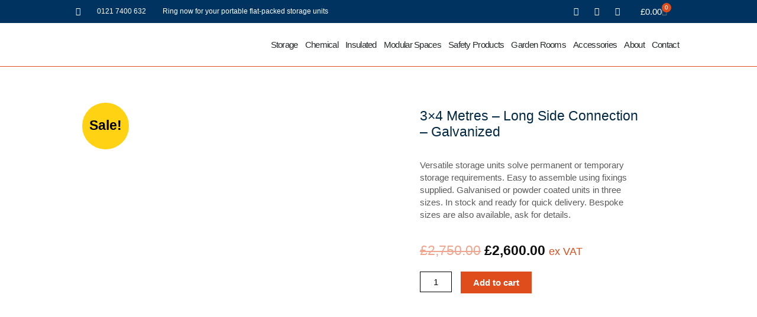

--- FILE ---
content_type: text/css
request_url: https://extendaline.com/wp-content/uploads/elementor/css/post-2174.css?ver=1753712936
body_size: 472
content:
.elementor-kit-2174{--e-global-color-primary:#022944;--e-global-color-secondary:#54595F;--e-global-color-text:#5B5B5B;--e-global-color-accent:#E04D1D;--e-global-color-401f9363:#FFD635;--e-global-color-7796ccee:#7A7A7A;--e-global-color-6bbd5b11:#194A7F;--e-global-color-441f9d3d:#C6C6C5;--e-global-color-2fca359a:#FFF;--e-global-color-b683c7a:#F7F7F4CF;--e-global-typography-primary-font-family:"Francois One";--e-global-typography-secondary-font-family:"Francois One";--e-global-typography-text-font-family:"Roboto";--e-global-typography-accent-font-family:"Nunito Sans";--e-global-typography-accent-font-weight:500;}.elementor-kit-2174 e-page-transition{background-color:#FFBC7D;}.elementor-kit-2174 h1{font-size:32px;}.elementor-kit-2174 h2{font-size:32px;line-height:1.3em;}.elementor-kit-2174 h3{font-size:20px;line-height:1.4em;}.elementor-section.elementor-section-boxed > .elementor-container{max-width:1140px;}.e-con{--container-max-width:1140px;}{}h1.entry-title{display:var(--page-title-display);}@media(max-width:1366px){.elementor-kit-2174 h2{font-size:31px;}.elementor-kit-2174 h3{font-size:16px;}}@media(max-width:1200px){.elementor-kit-2174 h2{font-size:22px;}}@media(max-width:1024px){.elementor-kit-2174 h2{font-size:23px;}.elementor-section.elementor-section-boxed > .elementor-container{max-width:1024px;}.e-con{--container-max-width:1024px;}}@media(max-width:767px){.elementor-kit-2174 h2{font-size:27px;line-height:1.2em;}.elementor-kit-2174 h3{font-size:17px;}.elementor-section.elementor-section-boxed > .elementor-container{max-width:767px;}.e-con{--container-max-width:767px;}}/* Start custom CSS */.woocommerce span.onsale, .wc-block-grid__product .wc-block-grid__product-onsale {
    background-color: #ffd213;
    color: #000;
}

.woocommerce span.onsale {
    min-width: 3em;
    min-height: 3em;
    line-height: 3em;
    padding: 0;
    font-size: 1.5em;
    font-weight: 600;
    position: absolute;
    text-align: center;
    top: .5em;
    left: .5em;
    margin: 0;
    border-radius: 100%;
    background-color: #ffd213;
    color: #000;
    -webkit-font-smoothing: antialiased;
    z-index: 9;
}/* End custom CSS */

--- FILE ---
content_type: text/css
request_url: https://extendaline.com/wp-content/uploads/elementor/css/post-10.css?ver=1753712936
body_size: 2745
content:
.elementor-10 .elementor-element.elementor-element-70c1a62:not(.elementor-motion-effects-element-type-background), .elementor-10 .elementor-element.elementor-element-70c1a62 > .elementor-motion-effects-container > .elementor-motion-effects-layer{background-color:#013360;}.elementor-10 .elementor-element.elementor-element-70c1a62{transition:background 0.3s, border 0.3s, border-radius 0.3s, box-shadow 0.3s;margin-top:0px;margin-bottom:0px;padding:0% 10% 0% 10%;}.elementor-10 .elementor-element.elementor-element-70c1a62 > .elementor-background-overlay{transition:background 0.3s, border-radius 0.3s, opacity 0.3s;}.elementor-bc-flex-widget .elementor-10 .elementor-element.elementor-element-bb99590.elementor-column .elementor-widget-wrap{align-items:center;}.elementor-10 .elementor-element.elementor-element-bb99590.elementor-column.elementor-element[data-element_type="column"] > .elementor-widget-wrap.elementor-element-populated{align-content:center;align-items:center;}.elementor-10 .elementor-element.elementor-element-bb99590 > .elementor-element-populated{transition:background 0.3s, border 0.3s, border-radius 0.3s, box-shadow 0.3s;margin:0px 0px 0px 0px;--e-column-margin-right:0px;--e-column-margin-left:0px;padding:0px 25px 0px 0px;}.elementor-10 .elementor-element.elementor-element-bb99590 > .elementor-element-populated > .elementor-background-overlay{transition:background 0.3s, border-radius 0.3s, opacity 0.3s;}.elementor-widget-icon-list .elementor-icon-list-item:not(:last-child):after{border-color:var( --e-global-color-text );}.elementor-widget-icon-list .elementor-icon-list-icon i{color:var( --e-global-color-primary );}.elementor-widget-icon-list .elementor-icon-list-icon svg{fill:var( --e-global-color-primary );}.elementor-widget-icon-list .elementor-icon-list-item > .elementor-icon-list-text, .elementor-widget-icon-list .elementor-icon-list-item > a{font-family:var( --e-global-typography-text-font-family ), Sans-serif;}.elementor-widget-icon-list .elementor-icon-list-text{color:var( --e-global-color-secondary );}.elementor-10 .elementor-element.elementor-element-de00f6e .elementor-icon-list-items:not(.elementor-inline-items) .elementor-icon-list-item:not(:last-child){padding-bottom:calc(28px/2);}.elementor-10 .elementor-element.elementor-element-de00f6e .elementor-icon-list-items:not(.elementor-inline-items) .elementor-icon-list-item:not(:first-child){margin-top:calc(28px/2);}.elementor-10 .elementor-element.elementor-element-de00f6e .elementor-icon-list-items.elementor-inline-items .elementor-icon-list-item{margin-right:calc(28px/2);margin-left:calc(28px/2);}.elementor-10 .elementor-element.elementor-element-de00f6e .elementor-icon-list-items.elementor-inline-items{margin-right:calc(-28px/2);margin-left:calc(-28px/2);}body.rtl .elementor-10 .elementor-element.elementor-element-de00f6e .elementor-icon-list-items.elementor-inline-items .elementor-icon-list-item:after{left:calc(-28px/2);}body:not(.rtl) .elementor-10 .elementor-element.elementor-element-de00f6e .elementor-icon-list-items.elementor-inline-items .elementor-icon-list-item:after{right:calc(-28px/2);}.elementor-10 .elementor-element.elementor-element-de00f6e .elementor-icon-list-icon i{color:#ffffff;transition:color 0.3s;}.elementor-10 .elementor-element.elementor-element-de00f6e .elementor-icon-list-icon svg{fill:#ffffff;transition:fill 0.3s;}.elementor-10 .elementor-element.elementor-element-de00f6e{--e-icon-list-icon-size:14px;--icon-vertical-offset:0px;}.elementor-10 .elementor-element.elementor-element-de00f6e .elementor-icon-list-icon{padding-right:13px;}.elementor-10 .elementor-element.elementor-element-de00f6e .elementor-icon-list-item > .elementor-icon-list-text, .elementor-10 .elementor-element.elementor-element-de00f6e .elementor-icon-list-item > a{font-size:12px;line-height:1.8em;}.elementor-10 .elementor-element.elementor-element-de00f6e .elementor-icon-list-text{color:#ffffff;transition:color 0.3s;}.elementor-10 .elementor-element.elementor-element-47c05ff.elementor-column > .elementor-widget-wrap{justify-content:flex-end;}.elementor-10 .elementor-element.elementor-element-47c05ff > .elementor-element-populated{padding:0px 0px 0px 0px;}.elementor-10 .elementor-element.elementor-element-455452c{--grid-template-columns:repeat(0, auto);width:auto;max-width:auto;--icon-size:14px;--grid-column-gap:0px;--grid-row-gap:0px;}.elementor-10 .elementor-element.elementor-element-455452c .elementor-widget-container{text-align:right;}.elementor-10 .elementor-element.elementor-element-455452c > .elementor-widget-container{margin:5px 0px 0px 0px;}.elementor-10 .elementor-element.elementor-element-455452c .elementor-social-icon{background-color:rgba(0,0,0,0);--icon-padding:0.6em;}.elementor-10 .elementor-element.elementor-element-455452c .elementor-social-icon i{color:#ffffff;}.elementor-10 .elementor-element.elementor-element-455452c .elementor-social-icon svg{fill:#ffffff;}.elementor-10 .elementor-element.elementor-element-455452c .elementor-social-icon:hover{background-color:#e8c204;}.elementor-widget-woocommerce-menu-cart .elementor-menu-cart__toggle .elementor-button{font-family:var( --e-global-typography-primary-font-family ), Sans-serif;}.elementor-widget-woocommerce-menu-cart .elementor-menu-cart__product-name a{font-family:var( --e-global-typography-primary-font-family ), Sans-serif;}.elementor-widget-woocommerce-menu-cart .elementor-menu-cart__product-price{font-family:var( --e-global-typography-primary-font-family ), Sans-serif;}.elementor-widget-woocommerce-menu-cart .elementor-menu-cart__footer-buttons .elementor-button{font-family:var( --e-global-typography-primary-font-family ), Sans-serif;}.elementor-widget-woocommerce-menu-cart .elementor-menu-cart__footer-buttons a.elementor-button--view-cart{font-family:var( --e-global-typography-primary-font-family ), Sans-serif;}.elementor-widget-woocommerce-menu-cart .elementor-menu-cart__footer-buttons a.elementor-button--checkout{font-family:var( --e-global-typography-primary-font-family ), Sans-serif;}.elementor-widget-woocommerce-menu-cart .woocommerce-mini-cart__empty-message{font-family:var( --e-global-typography-primary-font-family ), Sans-serif;}.elementor-10 .elementor-element.elementor-element-8ceb1f1{width:auto;max-width:auto;--main-alignment:right;--divider-style:solid;--subtotal-divider-style:solid;--elementor-remove-from-cart-button:none;--remove-from-cart-button:block;--toggle-button-text-color:#ffffff;--toggle-button-border-width:0px;--items-indicator-background-color:#e04d1d;--cart-border-style:none;--cart-footer-layout:1fr 1fr;--products-max-height-sidecart:calc(100vh - 240px);--products-max-height-minicart:calc(100vh - 385px);}.elementor-10 .elementor-element.elementor-element-8ceb1f1 .elementor-menu-cart__toggle .elementor-button{font-family:"Francois One", Sans-serif;font-weight:500;}.elementor-10 .elementor-element.elementor-element-8ceb1f1 .widget_shopping_cart_content{--subtotal-divider-left-width:0;--subtotal-divider-right-width:0;}.elementor-10 .elementor-element.elementor-element-712d95b:not(.elementor-motion-effects-element-type-background), .elementor-10 .elementor-element.elementor-element-712d95b > .elementor-motion-effects-container > .elementor-motion-effects-layer{background-color:rgba(255,255,255,0.77);}.elementor-10 .elementor-element.elementor-element-712d95b{border-style:solid;border-width:0px 0px 1px 0px;border-color:#e04d1d;transition:background 0.3s, border 0.3s, border-radius 0.3s, box-shadow 0.3s;padding:0% 10% 0% 10%;z-index:1200;}.elementor-10 .elementor-element.elementor-element-712d95b > .elementor-background-overlay{transition:background 0.3s, border-radius 0.3s, opacity 0.3s;}.elementor-bc-flex-widget .elementor-10 .elementor-element.elementor-element-563f486.elementor-column .elementor-widget-wrap{align-items:center;}.elementor-10 .elementor-element.elementor-element-563f486.elementor-column.elementor-element[data-element_type="column"] > .elementor-widget-wrap.elementor-element-populated{align-content:center;align-items:center;}.elementor-10 .elementor-element.elementor-element-563f486 > .elementor-element-populated{transition:background 0.3s, border 0.3s, border-radius 0.3s, box-shadow 0.3s;margin:0px 0px 0px 0px;--e-column-margin-right:0px;--e-column-margin-left:0px;padding:0px 0px 0px 0px;}.elementor-10 .elementor-element.elementor-element-563f486 > .elementor-element-populated > .elementor-background-overlay{transition:background 0.3s, border-radius 0.3s, opacity 0.3s;}.elementor-widget-theme-site-logo .widget-image-caption{color:var( --e-global-color-text );font-family:var( --e-global-typography-text-font-family ), Sans-serif;}.elementor-10 .elementor-element.elementor-element-787dd75 > .elementor-widget-container{padding:0px 0px 0px 0px;}.elementor-10 .elementor-element.elementor-element-787dd75{text-align:left;}.elementor-10 .elementor-element.elementor-element-787dd75 img{width:80%;max-width:80%;}.elementor-10 .elementor-element.elementor-element-cef7101 > .elementor-element-populated{padding:0px 0px 0px 0px;}.elementor-widget-pp-advanced-menu .pp-advanced-menu--main .pp-menu-item{color:var( --e-global-color-text );fill:var( --e-global-color-text );}.elementor-widget-pp-advanced-menu .pp-advanced-menu--main .pp-menu-item:hover,
					.elementor-widget-pp-advanced-menu .pp-advanced-menu--main .pp-menu-item.pp-menu-item-active,
					.elementor-widget-pp-advanced-menu .pp-advanced-menu--main .pp-menu-item.highlighted,
					.elementor-widget-pp-advanced-menu .pp-advanced-menu--main .pp-menu-item:focus{color:var( --e-global-color-accent );fill:var( --e-global-color-accent );}.elementor-widget-pp-advanced-menu .pp-advanced-menu--main:not(.pp--pointer-framed) .pp-menu-item:before,
					.elementor-widget-pp-advanced-menu .pp-advanced-menu--main:not(.pp--pointer-framed) .pp-menu-item:after{background-color:var( --e-global-color-accent );}.elementor-widget-pp-advanced-menu .pp--pointer-framed .pp-menu-item:before,
					.elementor-widget-pp-advanced-menu .pp--pointer-framed .pp-menu-item:after{border-color:var( --e-global-color-accent );}.elementor-widget-pp-advanced-menu .pp--pointer-brackets .pp-menu-item:before,
					.elementor-widget-pp-advanced-menu .pp--pointer-brackets .pp-menu-item:after{color:var( --e-global-color-accent );}.elementor-widget-pp-advanced-menu{--pp-nav-menu-divider-color:var( --e-global-color-text );}.elementor-widget-pp-advanced-menu .pp-menu-toggle .pp-menu-toggle-label{font-family:var( --e-global-typography-primary-font-family ), Sans-serif;}.elementor-widget-pp-advanced-menu .pp-advanced-menu--dropdown .pp-menu-item, .elementor-widget-pp-advanced-menu .pp-advanced-menu--dropdown .pp-sub-item, .pp-advanced-menu--dropdown.pp-advanced-menu__container.pp-menu-{{ID}} .sub-menu .pp-menu-item, .pp-advanced-menu--dropdown.pp-advanced-menu__container.pp-menu-{{ID}} .sub-menu .pp-sub-item{font-family:var( --e-global-typography-accent-font-family ), Sans-serif;font-weight:var( --e-global-typography-accent-font-weight );}.elementor-10 .elementor-element.elementor-element-0d49043 > .elementor-widget-container{padding:2px 0px 2px 0px;}.elementor-10 .elementor-element.elementor-element-0d49043 .pp-menu-toggle{margin:0 auto;background-color:rgba(0,0,0,0);}.elementor-10 .elementor-element.elementor-element-0d49043 .pp-advanced-menu--main .pp-menu-item{color:#262a2b;fill:#262a2b;padding-left:4px;padding-right:4px;padding-top:21px;padding-bottom:21px;}.elementor-10 .elementor-element.elementor-element-0d49043 .pp-advanced-menu--main .pp-menu-item:hover,
					.elementor-10 .elementor-element.elementor-element-0d49043 .pp-advanced-menu--main .pp-menu-item.pp-menu-item-active,
					.elementor-10 .elementor-element.elementor-element-0d49043 .pp-advanced-menu--main .pp-menu-item.highlighted,
					.elementor-10 .elementor-element.elementor-element-0d49043 .pp-advanced-menu--main .pp-menu-item:focus{color:var( --e-global-color-accent );fill:var( --e-global-color-accent );}.elementor-10 .elementor-element.elementor-element-0d49043 .pp-advanced-menu--main:not(.pp--pointer-framed) .pp-menu-item:before,
					.elementor-10 .elementor-element.elementor-element-0d49043 .pp-advanced-menu--main:not(.pp--pointer-framed) .pp-menu-item:after{background-color:var( --e-global-color-accent );}.elementor-10 .elementor-element.elementor-element-0d49043 .pp--pointer-framed .pp-menu-item:before,
					.elementor-10 .elementor-element.elementor-element-0d49043 .pp--pointer-framed .pp-menu-item:after{border-color:var( --e-global-color-accent );}.elementor-10 .elementor-element.elementor-element-0d49043 .pp--pointer-brackets .pp-menu-item:before,
					.elementor-10 .elementor-element.elementor-element-0d49043 .pp--pointer-brackets .pp-menu-item:after{color:var( --e-global-color-accent );}.elementor-10 .elementor-element.elementor-element-0d49043 .pp-advanced-menu--main .pp-menu-item.pp-menu-item-active, .elementor-10 .elementor-element.elementor-element-0d49043 .pp-advanced-menu--main .menu-item.current-menu-ancestor .pp-menu-item{color:var( --e-global-color-accent );fill:var( --e-global-color-accent );}.elementor-10 .elementor-element.elementor-element-0d49043 .pp-advanced-menu--main:not(.pp--pointer-framed) .pp-menu-item.pp-menu-item-active:before,
					.elementor-10 .elementor-element.elementor-element-0d49043 .pp-advanced-menu--main:not(.pp--pointer-framed) .pp-menu-item.pp-menu-item-active:after,
					.elementor-10 .elementor-element.elementor-element-0d49043 .pp-advanced-menu--main:not(.pp--pointer-framed) .menu-item.current-menu-ancestor .pp-menu-item:before,
					.elementor-10 .elementor-element.elementor-element-0d49043 .pp-advanced-menu--main:not(.pp--pointer-framed) .menu-item.current-menu-ancestor .pp-menu-item:after{background-color:var( --e-global-color-accent );}.elementor-10 .elementor-element.elementor-element-0d49043 .pp--pointer-framed .pp-menu-item.pp-menu-item-active:before,
					.elementor-10 .elementor-element.elementor-element-0d49043 .pp--pointer-framed .pp-menu-item.pp-menu-item-active:after,
					.elementor-10 .elementor-element.elementor-element-0d49043 .pp--pointer-framed .menu-item.current-menu-ancestor .pp-menu-item:before,
					.elementor-10 .elementor-element.elementor-element-0d49043 .pp--pointer-framed .menu-item.current-menu-ancestor .pp-menu-item:after{border-color:var( --e-global-color-accent );}.elementor-10 .elementor-element.elementor-element-0d49043 .pp--pointer-brackets .pp-menu-item.pp-menu-item-active:before,
					.elementor-10 .elementor-element.elementor-element-0d49043 .pp--pointer-brackets .pp-menu-item.pp-menu-item-active:after,
					.elementor-10 .elementor-element.elementor-element-0d49043 .pp--pointer-brackets .menu-item.current-menu-ancestor .pp-menu-item:before,
					.elementor-10 .elementor-element.elementor-element-0d49043 .pp--pointer-brackets .menu-item.current-menu-ancestor .pp-menu-item:after{color:var( --e-global-color-accent );}body:not(.rtl) .elementor-10 .elementor-element.elementor-element-0d49043 .pp-advanced-menu--layout-horizontal .pp-advanced-menu > li:not(:last-child){margin-right:4px;}body.rtl .elementor-10 .elementor-element.elementor-element-0d49043 .pp-advanced-menu--layout-horizontal .pp-advanced-menu > li:not(:last-child){margin-left:4px;}.elementor-10 .elementor-element.elementor-element-0d49043 .pp-advanced-menu--main:not(.pp-advanced-menu--layout-horizontal) .pp-advanced-menu > li:not(:last-child){margin-bottom:4px;}.elementor-10 .elementor-element.elementor-element-0d49043 .pp--pointer-framed .pp-menu-item:before{border-width:5px;}.elementor-10 .elementor-element.elementor-element-0d49043 .pp--pointer-framed.e--animation-draw .pp-menu-item:before{border-width:0 0 5px 5px;}.elementor-10 .elementor-element.elementor-element-0d49043 .pp--pointer-framed.e--animation-draw .pp-menu-item:after{border-width:5px 5px 0 0;}.elementor-10 .elementor-element.elementor-element-0d49043 .pp--pointer-framed.e--animation-corners .pp-menu-item:before{border-width:5px 0 0 5px;}.elementor-10 .elementor-element.elementor-element-0d49043 .pp--pointer-framed.e--animation-corners .pp-menu-item:after{border-width:0 5px 5px 0;}.elementor-10 .elementor-element.elementor-element-0d49043 .pp--pointer-underline .pp-menu-item:after,
					 .elementor-10 .elementor-element.elementor-element-0d49043 .pp--pointer-overline .pp-menu-item:before,
					 .elementor-10 .elementor-element.elementor-element-0d49043 .pp--pointer-double-line .pp-menu-item:before,
					 .elementor-10 .elementor-element.elementor-element-0d49043 .pp--pointer-double-line .pp-menu-item:after{height:5px;}.elementor-10 .elementor-element.elementor-element-0d49043 .pp-advanced-menu--main .pp-advanced-menu--dropdown a, .elementor-10 .elementor-element.elementor-element-0d49043 .pp-advanced-menu--type-default .pp-advanced-menu--dropdown.pp-menu-default a, .elementor-10 .elementor-element.elementor-element-0d49043 .pp-menu-toggle{color:#022944;fill:#022944;}.elementor-10 .elementor-element.elementor-element-0d49043 .pp-advanced-menu--main .pp-advanced-menu--dropdown, .elementor-10 .elementor-element.elementor-element-0d49043 .pp-advanced-menu--type-default .pp-advanced-menu--dropdown{background-color:#FFD635;}.elementor-10 .elementor-element.elementor-element-0d49043 .pp-advanced-menu--main .pp-advanced-menu--dropdown a:hover, .elementor-10 .elementor-element.elementor-element-0d49043 .pp-advanced-menu--type-default .pp-advanced-menu--dropdown.pp-menu-default a:hover, .elementor-10 .elementor-element.elementor-element-0d49043 .pp-menu-toggle:hover{color:var( --e-global-color-2fca359a );fill:var( --e-global-color-2fca359a );}.elementor-10 .elementor-element.elementor-element-0d49043 .pp-advanced-menu--main .pp-advanced-menu--dropdown a:hover,
					.elementor-10 .elementor-element.elementor-element-0d49043 .pp-advanced-menu--main:not(.pp-advanced-menu--layout-expanded) .pp-advanced-menu--dropdown a.highlighted, .elementor-10 .elementor-element.elementor-element-0d49043 .pp-advanced-menu--type-default .pp-advanced-menu--dropdown.pp-menu-default a:hover,
					.elementor-10 .elementor-element.elementor-element-0d49043 .pp-advanced-menu--type-default .pp-advanced-menu--dropdown.pp-menu-default a.highlighted{background-color:var( --e-global-color-accent );}.elementor-10 .elementor-element.elementor-element-0d49043 .pp-advanced-menu--main .pp-advanced-menu--dropdown a.pp-menu-item-active, .elementor-10 .elementor-element.elementor-element-0d49043 .pp-advanced-menu--type-default .pp-advanced-menu--dropdown.pp-menu-default a.pp-menu-item-active{color:var( --e-global-color-2fca359a );fill:var( --e-global-color-2fca359a );background-color:var( --e-global-color-accent );}.elementor-10 .elementor-element.elementor-element-0d49043 .pp-advanced-menu--main .pp-advanced-menu--dropdown{min-width:200px;}.elementor-10 .elementor-element.elementor-element-0d49043 .pp-advanced-menu--main .pp-advanced-menu--dropdown a, .elementor-10 .elementor-element.elementor-element-0d49043 .pp-advanced-menu--type-default .pp-advanced-menu--dropdown.pp-menu-default a{padding-top:7px;padding-bottom:7px;}.elementor-10 .elementor-element.elementor-element-0d49043 .pp-advanced-menu--main .pp-advanced-menu--dropdown li:not(:last-child), .elementor-10 .elementor-element.elementor-element-0d49043 .pp-advanced-menu--type-default .pp-advanced-menu--dropdown.pp-menu-default li:not(:last-child){border-style:solid;border-color:rgba(25,74,127,0.35);border-bottom-width:1px;}.elementor-10 .elementor-element.elementor-element-0d49043 .pp-advanced-menu--main > .pp-advanced-menu > li > .pp-advanced-menu--dropdown, .elementor-10 .elementor-element.elementor-element-0d49043 .pp-advanced-menu--type-default .pp-advanced-menu__container.pp-advanced-menu--dropdown{margin-top:-7px !important;}.elementor-10 .elementor-element.elementor-element-0d49043 .pp-menu-toggle .pp-hamburger .pp-hamburger-box .pp-hamburger-inner,
					.elementor-10 .elementor-element.elementor-element-0d49043 .pp-menu-toggle .pp-hamburger .pp-hamburger-box .pp-hamburger-inner:before,
					.elementor-10 .elementor-element.elementor-element-0d49043 .pp-menu-toggle .pp-hamburger .pp-hamburger-box .pp-hamburger-inner:after{background-color:#194A7F;height:2px;}.elementor-10 .elementor-element.elementor-element-0d49043 .pp-menu-toggle .pp-icon, .elementor-10 .elementor-element.elementor-element-0d49043 .pp-menu-toggle .pp-menu-toggle-label{color:#194A7F;}.elementor-10 .elementor-element.elementor-element-0d49043 .pp-menu-toggle .pp-icon svg{fill:#194A7F;}.elementor-10 .elementor-element.elementor-element-0d49043 .pp-menu-toggle:hover .pp-hamburger .pp-hamburger-box .pp-hamburger-inner,
					.elementor-10 .elementor-element.elementor-element-0d49043 .pp-menu-toggle:hover .pp-hamburger .pp-hamburger-box .pp-hamburger-inner:before,
					.elementor-10 .elementor-element.elementor-element-0d49043 .pp-menu-toggle:hover .pp-hamburger .pp-hamburger-box .pp-hamburger-inner:after{background-color:#E04D1D;}.elementor-10 .elementor-element.elementor-element-0d49043 .pp-menu-toggle:hover .pp-icon, .elementor-10 .elementor-element.elementor-element-0d49043 .pp-menu-toggle:hover .pp-menu-toggle-label{color:#E04D1D;}.elementor-10 .elementor-element.elementor-element-0d49043 .pp-menu-toggle:hover .pp-icon svg{fill:#E04D1D;}.elementor-10 .elementor-element.elementor-element-0d49043 .pp-menu-toggle .pp-hamburger .pp-hamburger-box{font-size:19px;}.elementor-10 .elementor-element.elementor-element-0d49043 .pp-advanced-menu--dropdown a, .pp-advanced-menu--dropdown.pp-advanced-menu__container.pp-menu-0d49043 a{justify-content:space-between;}.elementor-10 .elementor-element.elementor-element-0d49043 .pp-advanced-menu--dropdown.pp-advanced-menu__container,
					.pp-advanced-menu--dropdown.pp-advanced-menu__container.pp-menu-0d49043{background-color:#FFD635;}.elementor-10 .elementor-element.elementor-element-0d49043 .pp-advanced-menu--dropdown.pp-advanced-menu__container .pp-menu-item,
					.pp-advanced-menu--dropdown.pp-advanced-menu__container.pp-menu-0d49043 .pp-menu-item{color:var( --e-global-color-primary );fill:var( --e-global-color-primary );}.elementor-10 .elementor-element.elementor-element-0d49043 .pp-advanced-menu--dropdown.pp-advanced-menu__container a.pp-sub-item,
					.pp-advanced-menu--dropdown.pp-advanced-menu__container.pp-menu-0d49043 a.pp-sub-item, .pp-advanced-menu--dropdown.pp-advanced-menu__container.pp-menu-0d49043 .sub-menu{background-color:#FFD635;}.elementor-10 .elementor-element.elementor-element-0d49043 .pp-advanced-menu--dropdown.pp-advanced-menu__container a.pp-sub-item, .pp-advanced-menu--dropdown.pp-advanced-menu__container.pp-menu-0d49043 a.pp-sub-item{color:var( --e-global-color-primary );}.elementor-10 .elementor-element.elementor-element-0d49043 .pp-advanced-menu--dropdown.pp-advanced-menu__container .pp-menu-item:hover,
					.elementor-10 .elementor-element.elementor-element-0d49043 .pp-advanced-menu--dropdown.pp-advanced-menu__container .pp-menu-item:focus,
					.elementor-10 .elementor-element.elementor-element-0d49043 .pp-advanced-menu--dropdown.pp-advanced-menu__container .pp-menu-item.pp-menu-item-active,
					.pp-advanced-menu--dropdown.pp-advanced-menu__container.pp-menu-0d49043 .pp-menu-item:hover,
					.pp-advanced-menu--dropdown.pp-advanced-menu__container.pp-menu-0d49043 .pp-menu-item:focus,
					.pp-advanced-menu--dropdown.pp-advanced-menu__container.pp-menu-0d49043 .pp-menu-item.pp-menu-item-active{color:var( --e-global-color-6bbd5b11 );background-color:#F6CD29;}.elementor-10 .elementor-element.elementor-element-0d49043 .pp-advanced-menu--dropdown.pp-advanced-menu__container a.pp-sub-item:hover,
					.elementor-10 .elementor-element.elementor-element-0d49043 .pp-advanced-menu--dropdown.pp-advanced-menu__container a.pp-sub-item:focus,
					.elementor-10 .elementor-element.elementor-element-0d49043 .pp-advanced-menu--dropdown.pp-advanced-menu__container a.pp-sub-item:active,
					.pp-advanced-menu--dropdown.pp-advanced-menu__container.pp-menu-0d49043 a.pp-sub-item:hover,
					.pp-advanced-menu--dropdown.pp-advanced-menu__container.pp-menu-0d49043 a.pp-sub-item:focus,
					.pp-advanced-menu--dropdown.pp-advanced-menu__container.pp-menu-0d49043 a.pp-sub-item:active{background-color:#F6CD29;}.elementor-10 .elementor-element.elementor-element-0d49043 .pp-advanced-menu--dropdown.pp-advanced-menu__container a.pp-sub-item:hover, .pp-advanced-menu--dropdown.pp-advanced-menu__container.pp-menu-0d49043 a.pp-sub-item:hover{color:var( --e-global-color-6bbd5b11 );}.pp-advanced-menu--dropdown.pp-advanced-menu__container.pp-menu-0d49043 .sub-menu{padding-left:19px;padding-right:19px;}.elementor-10 .elementor-element.elementor-element-0d49043 .pp-advanced-menu--dropdown.pp-advanced-menu__container .pp-menu-item, .elementor-10 .elementor-element.elementor-element-0d49043 .pp-advanced-menu--dropdown.pp-advanced-menu__container a.pp-sub-item, .pp-advanced-menu--dropdown.pp-advanced-menu__container.pp-menu-0d49043 .pp-menu-item, .pp-advanced-menu--dropdown.pp-advanced-menu__container.pp-menu-0d49043 a.pp-sub-item{padding-top:6px;padding-bottom:6px;}body.pp-menu--off-canvas .pp-advanced-menu--dropdown.pp-menu-0d49043 .pp-menu-close:before, .elementor-10 .elementor-element.elementor-element-0d49043 .pp-advanced-menu--type-full-screen .pp-advanced-menu--dropdown.pp-advanced-menu__container .pp-menu-close:before,
					body.pp-menu--off-canvas .pp-advanced-menu--dropdown.pp-menu-0d49043 .pp-menu-close:after, .elementor-10 .elementor-element.elementor-element-0d49043 .pp-advanced-menu--type-full-screen .pp-advanced-menu--dropdown.pp-advanced-menu__container .pp-menu-close:after{background-color:#194A7F;}.elementor-10 .elementor-element.elementor-element-0d49043 .pp-advanced-menu .pp-menu-item, .elementor-10 .elementor-element.elementor-element-0d49043 .pp-advanced-menu-main-wrapper.pp-advanced-menu--type-full-screen .pp-advanced-menu--dropdown .pp-menu-item, .pp-advanced-menu--dropdown.pp-advanced-menu__container.pp-menu-0d49043 .pp-menu-item{font-family:"Francois One", Sans-serif;font-size:15px;letter-spacing:-0.7px;}.elementor-10 .elementor-element.elementor-element-0d49043 .pp-advanced-menu--dropdown .pp-menu-item, .elementor-10 .elementor-element.elementor-element-0d49043 .pp-advanced-menu--dropdown .pp-sub-item, .pp-advanced-menu--dropdown.pp-advanced-menu__container.pp-menu-0d49043 .sub-menu .pp-menu-item, .pp-advanced-menu--dropdown.pp-advanced-menu__container.pp-menu-0d49043 .sub-menu .pp-sub-item{font-family:"Francois One", Sans-serif;}.elementor-theme-builder-content-area{height:400px;}.elementor-location-header:before, .elementor-location-footer:before{content:"";display:table;clear:both;}@media(max-width:1200px){.elementor-10 .elementor-element.elementor-element-787dd75 img{width:131px;max-width:131px;}.elementor-10 .elementor-element.elementor-element-0d49043 .pp-advanced-menu--main .pp-menu-item{padding-left:0px;padding-right:0px;}.elementor-10 .elementor-element.elementor-element-0d49043 .pp-advanced-menu .pp-menu-item, .elementor-10 .elementor-element.elementor-element-0d49043 .pp-advanced-menu-main-wrapper.pp-advanced-menu--type-full-screen .pp-advanced-menu--dropdown .pp-menu-item, .pp-advanced-menu--dropdown.pp-advanced-menu__container.pp-menu-0d49043 .pp-menu-item{font-size:14px;}.elementor-10 .elementor-element.elementor-element-0d49043 .pp-advanced-menu--dropdown .pp-menu-item, .elementor-10 .elementor-element.elementor-element-0d49043 .pp-advanced-menu--dropdown .pp-sub-item, .pp-advanced-menu--dropdown.pp-advanced-menu__container.pp-menu-0d49043 .sub-menu .pp-menu-item, .pp-advanced-menu--dropdown.pp-advanced-menu__container.pp-menu-0d49043 .sub-menu .pp-sub-item{font-size:13px;}}@media(max-width:1024px){.elementor-10 .elementor-element.elementor-element-70c1a62{padding:2px 5px 2px 25px;}.elementor-bc-flex-widget .elementor-10 .elementor-element.elementor-element-bb99590.elementor-column .elementor-widget-wrap{align-items:center;}.elementor-10 .elementor-element.elementor-element-bb99590.elementor-column.elementor-element[data-element_type="column"] > .elementor-widget-wrap.elementor-element-populated{align-content:center;align-items:center;}.elementor-bc-flex-widget .elementor-10 .elementor-element.elementor-element-47c05ff.elementor-column .elementor-widget-wrap{align-items:center;}.elementor-10 .elementor-element.elementor-element-47c05ff.elementor-column.elementor-element[data-element_type="column"] > .elementor-widget-wrap.elementor-element-populated{align-content:center;align-items:center;}.elementor-10 .elementor-element.elementor-element-47c05ff > .elementor-element-populated{padding:0px 0px 0px 0px;}.elementor-10 .elementor-element.elementor-element-455452c{width:auto;max-width:auto;--icon-size:11px;}.elementor-10 .elementor-element.elementor-element-455452c .elementor-social-icon{--icon-padding:0.9em;}.elementor-10 .elementor-element.elementor-element-8ceb1f1{width:auto;max-width:auto;}.elementor-10 .elementor-element.elementor-element-8ceb1f1 .elementor-menu-cart__toggle .elementor-button{font-size:8px;}.elementor-10 .elementor-element.elementor-element-712d95b{padding:2% 10% 2% 10%;}.elementor-10 .elementor-element.elementor-element-787dd75 > .elementor-widget-container{padding:5px 0px 0px 0px;}.elementor-10 .elementor-element.elementor-element-787dd75{text-align:left;}.elementor-10 .elementor-element.elementor-element-787dd75 img{width:100%;max-width:100%;}.elementor-bc-flex-widget .elementor-10 .elementor-element.elementor-element-cef7101.elementor-column .elementor-widget-wrap{align-items:center;}.elementor-10 .elementor-element.elementor-element-cef7101.elementor-column.elementor-element[data-element_type="column"] > .elementor-widget-wrap.elementor-element-populated{align-content:center;align-items:center;}.elementor-10 .elementor-element.elementor-element-0d49043 .pp-advanced-menu .pp-menu-item, .elementor-10 .elementor-element.elementor-element-0d49043 .pp-advanced-menu-main-wrapper.pp-advanced-menu--type-full-screen .pp-advanced-menu--dropdown .pp-menu-item, .pp-advanced-menu--dropdown.pp-advanced-menu__container.pp-menu-0d49043 .pp-menu-item{font-size:18px;}.elementor-10 .elementor-element.elementor-element-0d49043 .pp-advanced-menu--dropdown .pp-menu-item, .elementor-10 .elementor-element.elementor-element-0d49043 .pp-advanced-menu--dropdown .pp-sub-item, .pp-advanced-menu--dropdown.pp-advanced-menu__container.pp-menu-0d49043 .sub-menu .pp-menu-item, .pp-advanced-menu--dropdown.pp-advanced-menu__container.pp-menu-0d49043 .sub-menu .pp-sub-item{font-size:16px;}}@media(max-width:767px){.elementor-10 .elementor-element.elementor-element-bb99590{width:100%;}.elementor-10 .elementor-element.elementor-element-bb99590 > .elementor-element-populated{padding:9px 9px 9px 9px;}.elementor-10 .elementor-element.elementor-element-de00f6e .elementor-icon-list-items:not(.elementor-inline-items) .elementor-icon-list-item:not(:last-child){padding-bottom:calc(20px/2);}.elementor-10 .elementor-element.elementor-element-de00f6e .elementor-icon-list-items:not(.elementor-inline-items) .elementor-icon-list-item:not(:first-child){margin-top:calc(20px/2);}.elementor-10 .elementor-element.elementor-element-de00f6e .elementor-icon-list-items.elementor-inline-items .elementor-icon-list-item{margin-right:calc(20px/2);margin-left:calc(20px/2);}.elementor-10 .elementor-element.elementor-element-de00f6e .elementor-icon-list-items.elementor-inline-items{margin-right:calc(-20px/2);margin-left:calc(-20px/2);}body.rtl .elementor-10 .elementor-element.elementor-element-de00f6e .elementor-icon-list-items.elementor-inline-items .elementor-icon-list-item:after{left:calc(-20px/2);}body:not(.rtl) .elementor-10 .elementor-element.elementor-element-de00f6e .elementor-icon-list-items.elementor-inline-items .elementor-icon-list-item:after{right:calc(-20px/2);}.elementor-10 .elementor-element.elementor-element-de00f6e .elementor-icon-list-item > .elementor-icon-list-text, .elementor-10 .elementor-element.elementor-element-de00f6e .elementor-icon-list-item > a{line-height:1.5em;}.elementor-10 .elementor-element.elementor-element-47c05ff.elementor-column > .elementor-widget-wrap{justify-content:center;}.elementor-10 .elementor-element.elementor-element-455452c .elementor-widget-container{text-align:center;}.elementor-10 .elementor-element.elementor-element-712d95b{margin-top:0px;margin-bottom:0px;padding:5px 0px 5px 10px;}.elementor-10 .elementor-element.elementor-element-563f486{width:50%;}.elementor-bc-flex-widget .elementor-10 .elementor-element.elementor-element-563f486.elementor-column .elementor-widget-wrap{align-items:center;}.elementor-10 .elementor-element.elementor-element-563f486.elementor-column.elementor-element[data-element_type="column"] > .elementor-widget-wrap.elementor-element-populated{align-content:center;align-items:center;}.elementor-10 .elementor-element.elementor-element-563f486.elementor-column > .elementor-widget-wrap{justify-content:flex-start;}.elementor-10 .elementor-element.elementor-element-787dd75{width:auto;max-width:auto;text-align:left;}.elementor-10 .elementor-element.elementor-element-787dd75 img{width:447px;max-width:84%;}.elementor-10 .elementor-element.elementor-element-cef7101{width:50%;}.elementor-bc-flex-widget .elementor-10 .elementor-element.elementor-element-cef7101.elementor-column .elementor-widget-wrap{align-items:center;}.elementor-10 .elementor-element.elementor-element-cef7101.elementor-column.elementor-element[data-element_type="column"] > .elementor-widget-wrap.elementor-element-populated{align-content:center;align-items:center;}.elementor-10 .elementor-element.elementor-element-cef7101.elementor-column > .elementor-widget-wrap{justify-content:center;}.elementor-10 .elementor-element.elementor-element-0d49043{width:auto;max-width:auto;}.elementor-10 .elementor-element.elementor-element-0d49043 > .elementor-widget-container{padding:0px 0px 0px 0px;}.elementor-10 .elementor-element.elementor-element-0d49043 .pp-advanced-menu--main > .pp-advanced-menu > li > .pp-advanced-menu--dropdown, .elementor-10 .elementor-element.elementor-element-0d49043 .pp-advanced-menu--type-default .pp-advanced-menu__container.pp-advanced-menu--dropdown{margin-top:-61px !important;}}@media(min-width:768px){.elementor-10 .elementor-element.elementor-element-bb99590{width:75%;}.elementor-10 .elementor-element.elementor-element-47c05ff{width:25%;}.elementor-10 .elementor-element.elementor-element-563f486{width:20.47%;}.elementor-10 .elementor-element.elementor-element-cef7101{width:79.53%;}}@media(max-width:1024px) and (min-width:768px){.elementor-10 .elementor-element.elementor-element-bb99590{width:75%;}.elementor-10 .elementor-element.elementor-element-47c05ff{width:25%;}}

--- FILE ---
content_type: text/css
request_url: https://extendaline.com/wp-content/uploads/elementor/css/post-224.css?ver=1753712936
body_size: 1338
content:
.elementor-224 .elementor-element.elementor-element-1da2dbdd:not(.elementor-motion-effects-element-type-background), .elementor-224 .elementor-element.elementor-element-1da2dbdd > .elementor-motion-effects-container > .elementor-motion-effects-layer{background-color:#001c38;}.elementor-224 .elementor-element.elementor-element-1da2dbdd{transition:background 0.3s, border 0.3s, border-radius 0.3s, box-shadow 0.3s;padding:70px 0px 70px 0px;}.elementor-224 .elementor-element.elementor-element-1da2dbdd > .elementor-background-overlay{transition:background 0.3s, border-radius 0.3s, opacity 0.3s;}.elementor-224 .elementor-element.elementor-element-7928b6e5 > .elementor-element-populated{margin:0px 80px 0px 0px;--e-column-margin-right:80px;--e-column-margin-left:0px;}.elementor-widget-image .widget-image-caption{color:var( --e-global-color-text );font-family:var( --e-global-typography-text-font-family ), Sans-serif;}.elementor-224 .elementor-element.elementor-element-d27cec1{text-align:left;}.elementor-224 .elementor-element.elementor-element-d27cec1 img{width:68%;}.elementor-widget-text-editor{font-family:var( --e-global-typography-text-font-family ), Sans-serif;color:var( --e-global-color-text );}.elementor-widget-text-editor.elementor-drop-cap-view-stacked .elementor-drop-cap{background-color:var( --e-global-color-primary );}.elementor-widget-text-editor.elementor-drop-cap-view-framed .elementor-drop-cap, .elementor-widget-text-editor.elementor-drop-cap-view-default .elementor-drop-cap{color:var( --e-global-color-primary );border-color:var( --e-global-color-primary );}.elementor-224 .elementor-element.elementor-element-52cd20c4{font-size:14px;font-weight:600;color:rgba(255,255,255,0.97);}.elementor-224 .elementor-element.elementor-element-8391d4f{text-align:left;font-size:12px;line-height:1.4em;color:var( --e-global-color-401f9363 );}.elementor-224 .elementor-element.elementor-element-8e173d1{text-align:left;font-size:12px;font-weight:300;color:#C6C6C5;}.elementor-224 .elementor-element.elementor-element-7cf3f7bf{--grid-template-columns:repeat(0, auto);--icon-size:15px;--grid-column-gap:9px;--grid-row-gap:0px;}.elementor-224 .elementor-element.elementor-element-7cf3f7bf .elementor-widget-container{text-align:left;}.elementor-224 .elementor-element.elementor-element-7cf3f7bf > .elementor-widget-container{padding:20px 0px 0px 0px;}.elementor-224 .elementor-element.elementor-element-7cf3f7bf .elementor-social-icon{background-color:rgba(255,255,255,0.21);--icon-padding:0.6em;}.elementor-224 .elementor-element.elementor-element-7cf3f7bf .elementor-social-icon i{color:#ffffff;}.elementor-224 .elementor-element.elementor-element-7cf3f7bf .elementor-social-icon svg{fill:#ffffff;}.elementor-224 .elementor-element.elementor-element-7cf3f7bf .elementor-social-icon:hover{background-color:#ffffff;}.elementor-224 .elementor-element.elementor-element-7cf3f7bf .elementor-social-icon:hover i{color:#001c38;}.elementor-224 .elementor-element.elementor-element-7cf3f7bf .elementor-social-icon:hover svg{fill:#001c38;}.elementor-widget-heading .elementor-heading-title{font-family:var( --e-global-typography-primary-font-family ), Sans-serif;color:var( --e-global-color-primary );}.elementor-224 .elementor-element.elementor-element-3a08ebdf .elementor-heading-title{font-size:13px;font-weight:300;color:rgba(255,255,255,0.39);}.elementor-bc-flex-widget .elementor-224 .elementor-element.elementor-element-64875c73.elementor-column .elementor-widget-wrap{align-items:flex-start;}.elementor-224 .elementor-element.elementor-element-64875c73.elementor-column.elementor-element[data-element_type="column"] > .elementor-widget-wrap.elementor-element-populated{align-content:flex-start;align-items:flex-start;}.elementor-224 .elementor-element.elementor-element-43e0108a{text-align:left;}.elementor-224 .elementor-element.elementor-element-43e0108a .elementor-heading-title{font-size:18px;font-weight:500;color:#ffffff;}.elementor-widget-icon-list .elementor-icon-list-item:not(:last-child):after{border-color:var( --e-global-color-text );}.elementor-widget-icon-list .elementor-icon-list-icon i{color:var( --e-global-color-primary );}.elementor-widget-icon-list .elementor-icon-list-icon svg{fill:var( --e-global-color-primary );}.elementor-widget-icon-list .elementor-icon-list-item > .elementor-icon-list-text, .elementor-widget-icon-list .elementor-icon-list-item > a{font-family:var( --e-global-typography-text-font-family ), Sans-serif;}.elementor-widget-icon-list .elementor-icon-list-text{color:var( --e-global-color-secondary );}.elementor-224 .elementor-element.elementor-element-33a5f6e .elementor-icon-list-items:not(.elementor-inline-items) .elementor-icon-list-item:not(:last-child){padding-bottom:calc(5px/2);}.elementor-224 .elementor-element.elementor-element-33a5f6e .elementor-icon-list-items:not(.elementor-inline-items) .elementor-icon-list-item:not(:first-child){margin-top:calc(5px/2);}.elementor-224 .elementor-element.elementor-element-33a5f6e .elementor-icon-list-items.elementor-inline-items .elementor-icon-list-item{margin-right:calc(5px/2);margin-left:calc(5px/2);}.elementor-224 .elementor-element.elementor-element-33a5f6e .elementor-icon-list-items.elementor-inline-items{margin-right:calc(-5px/2);margin-left:calc(-5px/2);}body.rtl .elementor-224 .elementor-element.elementor-element-33a5f6e .elementor-icon-list-items.elementor-inline-items .elementor-icon-list-item:after{left:calc(-5px/2);}body:not(.rtl) .elementor-224 .elementor-element.elementor-element-33a5f6e .elementor-icon-list-items.elementor-inline-items .elementor-icon-list-item:after{right:calc(-5px/2);}.elementor-224 .elementor-element.elementor-element-33a5f6e .elementor-icon-list-icon i{transition:color 0.3s;}.elementor-224 .elementor-element.elementor-element-33a5f6e .elementor-icon-list-icon svg{transition:fill 0.3s;}.elementor-224 .elementor-element.elementor-element-33a5f6e{--e-icon-list-icon-size:0px;--icon-vertical-offset:0px;}.elementor-224 .elementor-element.elementor-element-33a5f6e .elementor-icon-list-icon{padding-right:0px;}.elementor-224 .elementor-element.elementor-element-33a5f6e .elementor-icon-list-item > .elementor-icon-list-text, .elementor-224 .elementor-element.elementor-element-33a5f6e .elementor-icon-list-item > a{font-size:14px;font-weight:300;}.elementor-224 .elementor-element.elementor-element-33a5f6e .elementor-icon-list-text{color:rgba(255,255,255,0.38);transition:color 0.3s;}.elementor-bc-flex-widget .elementor-224 .elementor-element.elementor-element-352c3d40.elementor-column .elementor-widget-wrap{align-items:flex-start;}.elementor-224 .elementor-element.elementor-element-352c3d40.elementor-column.elementor-element[data-element_type="column"] > .elementor-widget-wrap.elementor-element-populated{align-content:flex-start;align-items:flex-start;}.elementor-224 .elementor-element.elementor-element-402cd3c2{text-align:left;}.elementor-224 .elementor-element.elementor-element-402cd3c2 .elementor-heading-title{font-size:18px;font-weight:500;color:#ffffff;}.elementor-224 .elementor-element.elementor-element-380b320a .elementor-icon-list-items:not(.elementor-inline-items) .elementor-icon-list-item:not(:last-child){padding-bottom:calc(5px/2);}.elementor-224 .elementor-element.elementor-element-380b320a .elementor-icon-list-items:not(.elementor-inline-items) .elementor-icon-list-item:not(:first-child){margin-top:calc(5px/2);}.elementor-224 .elementor-element.elementor-element-380b320a .elementor-icon-list-items.elementor-inline-items .elementor-icon-list-item{margin-right:calc(5px/2);margin-left:calc(5px/2);}.elementor-224 .elementor-element.elementor-element-380b320a .elementor-icon-list-items.elementor-inline-items{margin-right:calc(-5px/2);margin-left:calc(-5px/2);}body.rtl .elementor-224 .elementor-element.elementor-element-380b320a .elementor-icon-list-items.elementor-inline-items .elementor-icon-list-item:after{left:calc(-5px/2);}body:not(.rtl) .elementor-224 .elementor-element.elementor-element-380b320a .elementor-icon-list-items.elementor-inline-items .elementor-icon-list-item:after{right:calc(-5px/2);}.elementor-224 .elementor-element.elementor-element-380b320a .elementor-icon-list-icon i{transition:color 0.3s;}.elementor-224 .elementor-element.elementor-element-380b320a .elementor-icon-list-icon svg{transition:fill 0.3s;}.elementor-224 .elementor-element.elementor-element-380b320a{--e-icon-list-icon-size:0px;--icon-vertical-offset:0px;}.elementor-224 .elementor-element.elementor-element-380b320a .elementor-icon-list-icon{padding-right:0px;}.elementor-224 .elementor-element.elementor-element-380b320a .elementor-icon-list-item > .elementor-icon-list-text, .elementor-224 .elementor-element.elementor-element-380b320a .elementor-icon-list-item > a{font-size:14px;font-weight:300;}.elementor-224 .elementor-element.elementor-element-380b320a .elementor-icon-list-text{color:rgba(255,255,255,0.38);transition:color 0.3s;}.elementor-bc-flex-widget .elementor-224 .elementor-element.elementor-element-3bda43c4.elementor-column .elementor-widget-wrap{align-items:flex-start;}.elementor-224 .elementor-element.elementor-element-3bda43c4.elementor-column.elementor-element[data-element_type="column"] > .elementor-widget-wrap.elementor-element-populated{align-content:flex-start;align-items:flex-start;}.elementor-224 .elementor-element.elementor-element-1e9cd653{text-align:left;}.elementor-224 .elementor-element.elementor-element-1e9cd653 .elementor-heading-title{font-size:18px;font-weight:500;color:#ffffff;}.elementor-224 .elementor-element.elementor-element-2aaa3358 .elementor-icon-list-items:not(.elementor-inline-items) .elementor-icon-list-item:not(:last-child){padding-bottom:calc(5px/2);}.elementor-224 .elementor-element.elementor-element-2aaa3358 .elementor-icon-list-items:not(.elementor-inline-items) .elementor-icon-list-item:not(:first-child){margin-top:calc(5px/2);}.elementor-224 .elementor-element.elementor-element-2aaa3358 .elementor-icon-list-items.elementor-inline-items .elementor-icon-list-item{margin-right:calc(5px/2);margin-left:calc(5px/2);}.elementor-224 .elementor-element.elementor-element-2aaa3358 .elementor-icon-list-items.elementor-inline-items{margin-right:calc(-5px/2);margin-left:calc(-5px/2);}body.rtl .elementor-224 .elementor-element.elementor-element-2aaa3358 .elementor-icon-list-items.elementor-inline-items .elementor-icon-list-item:after{left:calc(-5px/2);}body:not(.rtl) .elementor-224 .elementor-element.elementor-element-2aaa3358 .elementor-icon-list-items.elementor-inline-items .elementor-icon-list-item:after{right:calc(-5px/2);}.elementor-224 .elementor-element.elementor-element-2aaa3358 .elementor-icon-list-icon i{transition:color 0.3s;}.elementor-224 .elementor-element.elementor-element-2aaa3358 .elementor-icon-list-icon svg{transition:fill 0.3s;}.elementor-224 .elementor-element.elementor-element-2aaa3358{--e-icon-list-icon-size:0px;--icon-vertical-offset:0px;}.elementor-224 .elementor-element.elementor-element-2aaa3358 .elementor-icon-list-icon{padding-right:0px;}.elementor-224 .elementor-element.elementor-element-2aaa3358 .elementor-icon-list-item > .elementor-icon-list-text, .elementor-224 .elementor-element.elementor-element-2aaa3358 .elementor-icon-list-item > a{font-size:14px;font-weight:300;}.elementor-224 .elementor-element.elementor-element-2aaa3358 .elementor-icon-list-text{color:rgba(255,255,255,0.38);transition:color 0.3s;}.elementor-theme-builder-content-area{height:400px;}.elementor-location-header:before, .elementor-location-footer:before{content:"";display:table;clear:both;}@media(max-width:1024px){.elementor-224 .elementor-element.elementor-element-1da2dbdd{padding:50px 20px 50px 20px;}.elementor-224 .elementor-element.elementor-element-7928b6e5 > .elementor-element-populated{margin:0% 15% 0% 0%;--e-column-margin-right:15%;--e-column-margin-left:0%;}.elementor-224 .elementor-element.elementor-element-7cf3f7bf{--icon-size:10px;}.elementor-224 .elementor-element.elementor-element-33a5f6e .elementor-icon-list-item > .elementor-icon-list-text, .elementor-224 .elementor-element.elementor-element-33a5f6e .elementor-icon-list-item > a{font-size:13px;}.elementor-224 .elementor-element.elementor-element-380b320a .elementor-icon-list-item > .elementor-icon-list-text, .elementor-224 .elementor-element.elementor-element-380b320a .elementor-icon-list-item > a{font-size:13px;}.elementor-224 .elementor-element.elementor-element-3bda43c4 > .elementor-element-populated{margin:0px 0px 0px 0px;--e-column-margin-right:0px;--e-column-margin-left:0px;}.elementor-224 .elementor-element.elementor-element-2aaa3358 .elementor-icon-list-item > .elementor-icon-list-text, .elementor-224 .elementor-element.elementor-element-2aaa3358 .elementor-icon-list-item > a{font-size:13px;}}@media(max-width:767px){.elementor-224 .elementor-element.elementor-element-1da2dbdd{padding:35px 20px 35px 20px;}.elementor-224 .elementor-element.elementor-element-7928b6e5 > .elementor-element-populated{margin:0px 0px 50px 0px;--e-column-margin-right:0px;--e-column-margin-left:0px;padding:0px 0px 0px 0px;}.elementor-224 .elementor-element.elementor-element-d27cec1{text-align:center;}.elementor-224 .elementor-element.elementor-element-52cd20c4{text-align:left;}.elementor-224 .elementor-element.elementor-element-8391d4f{text-align:center;}.elementor-224 .elementor-element.elementor-element-8e173d1{text-align:center;}.elementor-224 .elementor-element.elementor-element-7cf3f7bf .elementor-widget-container{text-align:center;}.elementor-224 .elementor-element.elementor-element-3a08ebdf{text-align:center;}.elementor-224 .elementor-element.elementor-element-3a08ebdf .elementor-heading-title{line-height:19px;}.elementor-224 .elementor-element.elementor-element-64875c73{width:100%;}.elementor-224 .elementor-element.elementor-element-64875c73 > .elementor-element-populated{padding:0px 0px 0px 0px;}.elementor-224 .elementor-element.elementor-element-43e0108a{text-align:center;}.elementor-224 .elementor-element.elementor-element-33a5f6e .elementor-icon-list-item > .elementor-icon-list-text, .elementor-224 .elementor-element.elementor-element-33a5f6e .elementor-icon-list-item > a{font-size:13px;}.elementor-224 .elementor-element.elementor-element-06c5d6f{text-align:center;}.elementor-224 .elementor-element.elementor-element-352c3d40{width:100%;}.elementor-224 .elementor-element.elementor-element-352c3d40 > .elementor-element-populated{padding:35px 0px 0px 0px;}.elementor-224 .elementor-element.elementor-element-402cd3c2{text-align:center;}.elementor-224 .elementor-element.elementor-element-380b320a .elementor-icon-list-item > .elementor-icon-list-text, .elementor-224 .elementor-element.elementor-element-380b320a .elementor-icon-list-item > a{font-size:13px;}.elementor-224 .elementor-element.elementor-element-3bda43c4{width:100%;}.elementor-224 .elementor-element.elementor-element-3bda43c4 > .elementor-element-populated{padding:35px 0px 0px 0px;}.elementor-224 .elementor-element.elementor-element-1e9cd653{text-align:center;}.elementor-224 .elementor-element.elementor-element-2aaa3358 .elementor-icon-list-item > .elementor-icon-list-text, .elementor-224 .elementor-element.elementor-element-2aaa3358 .elementor-icon-list-item > a{font-size:13px;}}@media(min-width:768px){.elementor-224 .elementor-element.elementor-element-7928b6e5{width:40%;}.elementor-224 .elementor-element.elementor-element-64875c73{width:20%;}.elementor-224 .elementor-element.elementor-element-352c3d40{width:20%;}.elementor-224 .elementor-element.elementor-element-3bda43c4{width:20%;}}@media(max-width:1024px) and (min-width:768px){.elementor-224 .elementor-element.elementor-element-7928b6e5{width:35%;}.elementor-224 .elementor-element.elementor-element-64875c73{width:20%;}.elementor-224 .elementor-element.elementor-element-352c3d40{width:20%;}.elementor-224 .elementor-element.elementor-element-3bda43c4{width:20%;}}

--- FILE ---
content_type: text/css
request_url: https://extendaline.com/wp-content/uploads/elementor/css/post-5296.css?ver=1753715197
body_size: 674
content:
.elementor-5296 .elementor-element.elementor-element-62631d9{margin-top:50px;margin-bottom:50px;padding:0% 10% 0% 10%;}.elementor-5296 .elementor-element.elementor-element-89e914a > .elementor-element-populated{transition:background 0.3s, border 0.3s, border-radius 0.3s, box-shadow 0.3s;padding:0px 0px 0px 0px;}.elementor-5296 .elementor-element.elementor-element-89e914a > .elementor-element-populated > .elementor-background-overlay{transition:background 0.3s, border-radius 0.3s, opacity 0.3s;}.elementor-bc-flex-widget .elementor-5296 .elementor-element.elementor-element-f5a98f0.elementor-column .elementor-widget-wrap{align-items:center;}.elementor-5296 .elementor-element.elementor-element-f5a98f0.elementor-column.elementor-element[data-element_type="column"] > .elementor-widget-wrap.elementor-element-populated{align-content:center;align-items:center;}.elementor-5296 .elementor-element.elementor-element-f5a98f0 > .elementor-element-populated{padding:20px 70px 70px 70px;}.elementor-widget-woocommerce-product-title .elementor-heading-title{font-family:var( --e-global-typography-primary-font-family ), Sans-serif;color:var( --e-global-color-primary );}.elementor-5296 .elementor-element.elementor-element-e7f0cc5 .elementor-heading-title{font-family:"Francois One", Sans-serif;font-size:23px;text-transform:capitalize;}.elementor-widget-woocommerce-product-content{color:var( --e-global-color-text );font-family:var( --e-global-typography-text-font-family ), Sans-serif;}.woocommerce .elementor-widget-woocommerce-product-price .price{color:var( --e-global-color-primary );font-family:var( --e-global-typography-primary-font-family ), Sans-serif;}.elementor-5296 .elementor-element.elementor-element-a0f08de > .elementor-widget-container{margin:0px 0px 0px 0px;}.elementor-5296 .elementor-element.elementor-element-a0f08de{text-align:left;}.woocommerce .elementor-5296 .elementor-element.elementor-element-a0f08de .price{color:#e04d1d;font-family:"Francois One", Sans-serif;font-size:23px;font-weight:100;text-transform:none;}.woocommerce .elementor-5296 .elementor-element.elementor-element-a0f08de .price ins{color:#0c0c0c;}body:not(.rtl) .elementor-5296 .elementor-element.elementor-element-a0f08de:not(.elementor-product-price-block-yes) del{margin-right:0px;}body.rtl .elementor-5296 .elementor-element.elementor-element-a0f08de:not(.elementor-product-price-block-yes) del{margin-left:0px;}.elementor-5296 .elementor-element.elementor-element-a0f08de.elementor-product-price-block-yes del{margin-bottom:0px;}.elementor-widget-woocommerce-product-add-to-cart .added_to_cart{font-family:var( --e-global-typography-accent-font-family ), Sans-serif;font-weight:var( --e-global-typography-accent-font-weight );}.elementor-5296 .elementor-element.elementor-element-ba6f32a .cart button, .elementor-5296 .elementor-element.elementor-element-ba6f32a .cart .button{font-family:"Archivo Narrow", Sans-serif;border-style:solid;border-width:1px 1px 1px 1px;border-radius:0px 0px 0px 0px;padding:14px 035px 14px 35px;color:#ffffff;background-color:#e04d1d;transition:all 0.2s;}.elementor-5296 .elementor-element.elementor-element-ba6f32a .cart button:hover, .elementor-5296 .elementor-element.elementor-element-ba6f32a .cart .button:hover{color:#000000;background-color:rgba(255,255,255,0.05);border-color:#000000;}.elementor-5296 .elementor-element.elementor-element-ba6f32a .quantity .qty{border-radius:0px 0px 0px 0px;color:#000000;background-color:rgba(255,255,255,0.08);border-color:#000000;transition:all 0.2s;}.elementor-5296 .elementor-element.elementor-element-ba6f32a .quantity .qty:focus{color:#000000;}.elementor-widget-button .elementor-button{background-color:var( --e-global-color-accent );font-family:var( --e-global-typography-accent-font-family ), Sans-serif;font-weight:var( --e-global-typography-accent-font-weight );}.elementor-5296 .elementor-element.elementor-element-add1dee .elementor-button-content-wrapper{flex-direction:row;}@media(max-width:1024px){.elementor-5296 .elementor-element.elementor-element-62631d9{margin-top:0px;margin-bottom:0px;}.elementor-5296 .elementor-element.elementor-element-89e914a > .elementor-element-populated{padding:30px 30px 30px 30px;}.elementor-5296 .elementor-element.elementor-element-f5a98f0 > .elementor-element-populated{padding:30px 30px 30px 30px;}}@media(max-width:767px){.elementor-5296 .elementor-element.elementor-element-89e914a > .elementor-element-populated{margin:0px 0px 0px 0px;--e-column-margin-right:0px;--e-column-margin-left:0px;padding:0px 0px 0px 0px;}.elementor-5296 .elementor-element.elementor-element-f5a98f0 > .elementor-element-populated{padding:20px 20px 20px 20px;}}

--- FILE ---
content_type: text/css
request_url: https://extendaline.com/wp-content/uploads/elementor/css/post-120.css?ver=1755181392
body_size: 984
content:
.elementor-120 .elementor-element.elementor-element-115ecb03 > .elementor-container{max-width:500px;}.elementor-120 .elementor-element.elementor-element-115ecb03{transition:background 0.3s, border 0.3s, border-radius 0.3s, box-shadow 0.3s;padding:0% 52% 0% 9%;}.elementor-120 .elementor-element.elementor-element-115ecb03 > .elementor-background-overlay{transition:background 0.3s, border-radius 0.3s, opacity 0.3s;}.elementor-120 .elementor-element.elementor-element-7bb5d571 > .elementor-element-populated{border-style:solid;border-width:0px 0px 0px 3px;border-color:#022944;transition:background 0.3s, border 0.3s, border-radius 0.3s, box-shadow 0.3s;}.elementor-120 .elementor-element.elementor-element-7bb5d571 > .elementor-element-populated > .elementor-background-overlay{transition:background 0.3s, border-radius 0.3s, opacity 0.3s;}.elementor-widget-heading .elementor-heading-title{font-family:var( --e-global-typography-primary-font-family ), Sans-serif;color:var( --e-global-color-primary );}.elementor-120 .elementor-element.elementor-element-230ce367 .elementor-heading-title{font-size:112px;text-transform:uppercase;line-height:1em;color:#022944;}.elementor-widget-form .elementor-field-group > label, .elementor-widget-form .elementor-field-subgroup label{color:var( --e-global-color-text );}.elementor-widget-form .elementor-field-group > label{font-family:var( --e-global-typography-text-font-family ), Sans-serif;}.elementor-widget-form .elementor-field-type-html{color:var( --e-global-color-text );font-family:var( --e-global-typography-text-font-family ), Sans-serif;}.elementor-widget-form .elementor-field-group .elementor-field{color:var( --e-global-color-text );}.elementor-widget-form .elementor-field-group .elementor-field, .elementor-widget-form .elementor-field-subgroup label{font-family:var( --e-global-typography-text-font-family ), Sans-serif;}.elementor-widget-form .elementor-button{font-family:var( --e-global-typography-accent-font-family ), Sans-serif;font-weight:var( --e-global-typography-accent-font-weight );}.elementor-widget-form .e-form__buttons__wrapper__button-next{background-color:var( --e-global-color-accent );}.elementor-widget-form .elementor-button[type="submit"]{background-color:var( --e-global-color-accent );}.elementor-widget-form .e-form__buttons__wrapper__button-previous{background-color:var( --e-global-color-accent );}.elementor-widget-form .elementor-message{font-family:var( --e-global-typography-text-font-family ), Sans-serif;}.elementor-widget-form .e-form__indicators__indicator, .elementor-widget-form .e-form__indicators__indicator__label{font-family:var( --e-global-typography-accent-font-family ), Sans-serif;font-weight:var( --e-global-typography-accent-font-weight );}.elementor-widget-form{--e-form-steps-indicator-inactive-primary-color:var( --e-global-color-text );--e-form-steps-indicator-active-primary-color:var( --e-global-color-accent );--e-form-steps-indicator-completed-primary-color:var( --e-global-color-accent );--e-form-steps-indicator-progress-color:var( --e-global-color-accent );--e-form-steps-indicator-progress-background-color:var( --e-global-color-text );--e-form-steps-indicator-progress-meter-color:var( --e-global-color-text );}.elementor-widget-form .e-form__indicators__indicator__progress__meter{font-family:var( --e-global-typography-accent-font-family ), Sans-serif;font-weight:var( --e-global-typography-accent-font-weight );}.elementor-120 .elementor-element.elementor-element-caae291 > .elementor-widget-container{border-style:solid;border-color:#C8A82C;}.elementor-120 .elementor-element.elementor-element-caae291 .elementor-field-group{padding-right:calc( 10px/2 );padding-left:calc( 10px/2 );margin-bottom:10px;}.elementor-120 .elementor-element.elementor-element-caae291 .elementor-form-fields-wrapper{margin-left:calc( -10px/2 );margin-right:calc( -10px/2 );margin-bottom:-10px;}.elementor-120 .elementor-element.elementor-element-caae291 .elementor-field-group.recaptcha_v3-bottomleft, .elementor-120 .elementor-element.elementor-element-caae291 .elementor-field-group.recaptcha_v3-bottomright{margin-bottom:0;}body.rtl .elementor-120 .elementor-element.elementor-element-caae291 .elementor-labels-inline .elementor-field-group > label{padding-left:0px;}body:not(.rtl) .elementor-120 .elementor-element.elementor-element-caae291 .elementor-labels-inline .elementor-field-group > label{padding-right:0px;}body .elementor-120 .elementor-element.elementor-element-caae291 .elementor-labels-above .elementor-field-group > label{padding-bottom:0px;}.elementor-120 .elementor-element.elementor-element-caae291 .elementor-field-type-html{padding-bottom:0px;}.elementor-120 .elementor-element.elementor-element-caae291 .elementor-field-group .elementor-field:not(.elementor-select-wrapper){background-color:#ffffff;}.elementor-120 .elementor-element.elementor-element-caae291 .elementor-field-group .elementor-select-wrapper select{background-color:#ffffff;}.elementor-120 .elementor-element.elementor-element-caae291 .e-form__buttons__wrapper__button-next{color:#ffffff;}.elementor-120 .elementor-element.elementor-element-caae291 .elementor-button[type="submit"]{color:#ffffff;}.elementor-120 .elementor-element.elementor-element-caae291 .elementor-button[type="submit"] svg *{fill:#ffffff;}.elementor-120 .elementor-element.elementor-element-caae291 .e-form__buttons__wrapper__button-previous{color:#ffffff;}.elementor-120 .elementor-element.elementor-element-caae291 .e-form__buttons__wrapper__button-next:hover{color:#ffffff;}.elementor-120 .elementor-element.elementor-element-caae291 .elementor-button[type="submit"]:hover{color:#ffffff;}.elementor-120 .elementor-element.elementor-element-caae291 .elementor-button[type="submit"]:hover svg *{fill:#ffffff;}.elementor-120 .elementor-element.elementor-element-caae291 .e-form__buttons__wrapper__button-previous:hover{color:#ffffff;}.elementor-120 .elementor-element.elementor-element-caae291{--e-form-steps-indicators-spacing:20px;--e-form-steps-indicator-padding:30px;--e-form-steps-indicator-inactive-secondary-color:#ffffff;--e-form-steps-indicator-active-secondary-color:#ffffff;--e-form-steps-indicator-completed-secondary-color:#ffffff;--e-form-steps-divider-width:1px;--e-form-steps-divider-gap:10px;}#elementor-popup-modal-120 .dialog-widget-content{animation-duration:1.2s;background-image:url("https://extendaline.com/wp-content/uploads/2019/05/yellow-storage-unit.jpg");background-position:center right;background-repeat:no-repeat;background-size:cover;box-shadow:2px 8px 23px 3px rgba(0,0,0,0.2);}#elementor-popup-modal-120{background-color:rgba(0,0,0,.8);justify-content:center;align-items:center;pointer-events:all;}#elementor-popup-modal-120 .dialog-message{width:100vw;height:100vh;align-items:center;}#elementor-popup-modal-120 .dialog-close-button{display:flex;font-size:21px;}body:not(.rtl) #elementor-popup-modal-120 .dialog-close-button{right:89.3%;}body.rtl #elementor-popup-modal-120 .dialog-close-button{left:89.3%;}#elementor-popup-modal-120 .dialog-close-button i{color:#ffffff;}#elementor-popup-modal-120 .dialog-close-button svg{fill:#ffffff;}@media(max-width:1024px){.elementor-120 .elementor-element.elementor-element-115ecb03{padding:0% 30% 0% 5%;}#elementor-popup-modal-120 .dialog-widget-content{background-position:center center;}}@media(max-width:767px){.elementor-120 .elementor-element.elementor-element-115ecb03{padding:0% 0% 0% 4%;}.elementor-120 .elementor-element.elementor-element-230ce367 .elementor-heading-title{font-size:59px;}body:not(.rtl) #elementor-popup-modal-120 .dialog-close-button{right:90%;}body.rtl #elementor-popup-modal-120 .dialog-close-button{left:90%;}}